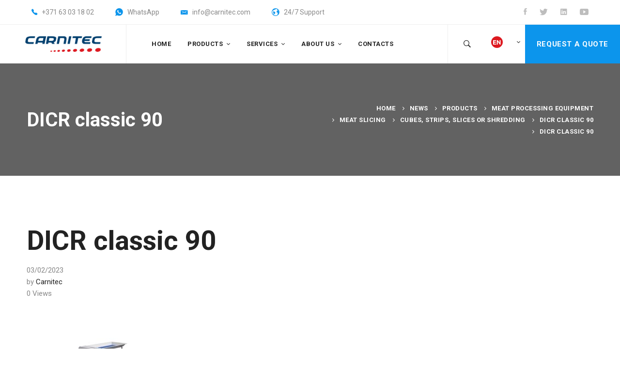

--- FILE ---
content_type: text/css; charset=UTF-8
request_url: https://carnitec.com/wp-content/plugins/yith-woocommerce-quick-view-premium/assets/css/yith-quick-view.css
body_size: 2733
content:
/*=======================
* MODAL POPUP STYLE
========================*/

html.yith-quick-view-is-open,
html.yith-quick-view-is-open body {
    overflow: hidden;
}

.yith-quick-view.yith-modal {
    position: fixed;
    visibility: hidden;
    top: 0;
    left: 0;
    right: 0;
    bottom: 0;
    z-index: 1400;
    opacity: 0;
    text-align: center;
    -webkit-transition: all 0.3s;
    -moz-transition: all 0.3s;
    transition: all 0.3s;
}

.yith-quick-view.yith-modal .yith-quick-view-overlay {
    position: absolute;
    top: 0;
    right: 0;
    bottom: 0;
    left: 0;
    background: rgba( 0, 0, 0, 0.8);
}

.yith-quick-view.yith-modal .yith-wcqv-wrapper {
    position: absolute;
    visibility: hidden;
    -webkit-backface-visibility: hidden;
    -moz-backface-visibility: hidden;
    backface-visibility: hidden;
    text-align: left;
}

.yith-quick-view.yith-modal .yith-wcqv-main {
    opacity: 0;
    height: 100%;
    -webkit-transition: all 0.3s;
    -moz-transition: all 0.3s;
    transition: all 0.3s;
    -webkit-box-shadow: 0 0 0 10px rgba(255, 255, 255, 0.2);
    box-shadow: 0 0 0 10px rgba(255, 255, 255, 0.2);
}

.yith-quick-view.yith-modal.open,
.yith-quick-view.yith-modal.open .yith-wcqv-wrapper {
    visibility: visible;
    opacity: 1;
}

.yith-quick-view.yith-modal.open .yith-wcqv-main {
    opacity: 1;
}

.yith-quick-view.yith-modal .yith-quick-view-content {
    height: 100%;
}

/* SLIDE IN */

.yith-quick-view.yith-modal.slide-in .yith-wcqv-main {
    -webkit-transform: translateY(20%);
    -moz-transform: translateY(20%);
    -ms-transform: translateY(20%);
    transform: translateY(20%);
}
.yith-quick-view.yith-modal.open.slide-in .yith-wcqv-main {
    -webkit-transform: translateY(0);
    -moz-transform: translateY(0);
    -ms-transform: translateY(0);
    transform: translateY(0);
}

/* FADE IN SCALE */

.yith-quick-view.yith-modal.fade-in .yith-wcqv-main {
    -webkit-transform: scale(0.7);
    -moz-transform: scale(0.7);
    -ms-transform: scale(0.7);
    transform: scale(0.7);
}
.yith-quick-view.yith-modal.open.fade-in .yith-wcqv-main {
    -webkit-transform: scale(1);
    -moz-transform: scale(1);
    -ms-transform: scale(1);
    transform: scale(1);
}

/* SCALE UP */

.yith-quick-view.yith-modal.scale-up .yith-wcqv-main {
    -webkit-transform: scale(1.5);
    -moz-transform: scale(1.5);
    -ms-transform: scale(1.5);
    transform: scale(1.5);
}
.yith-quick-view.yith-modal.open.scale-up .yith-wcqv-main {
    -webkit-transform: scale(1);
    -moz-transform: scale(1);
    -ms-transform: scale(1);
    transform: scale(1);
}


/*=========================
* INLINE STYLE
=========================*/

.yith-quick-view.yith-inline {
    position: relative;
    display: none;
    clear: both;
}
.yith-quick-view.yith-inline .yith-quick-view-overlay {
    display: none;
}
.yith-quick-view.yith-inline .yith-wcqv-main {
    padding: 20px 0;
}
.yith-quick-view-content:after,
.yith-quick-view-content:before {
    content: '';
    display: table;
    clear: both;
}

.yith-quick-view-content div.woocommerce-product-rating:after,
.yith-quick-view-content div.woocommerce-product-rating:before {
    content: '';
    display: table;
    clear: both;
}
.yith-quick-view-content div.woocommerce-product-rating a.woocommerce-review-link {
    display: none;
}

/*===========================
* QUICK VIEW CLOSE
============================*/

.yith-wcqv-head {
    position: absolute;
    top: 3px;
    right: 3px;
    z-index: 10;
}

.yith-quick-view-close {
    background: url('../image/close.png') no-repeat center;
    cursor: pointer;
    box-shadow: none;
    display: block;
    width: 24px;
    height: 24px;
    text-indent: -99999px;
    -webkit-filter: grayscale(100%); /* Safari 6.0 - 9.0 */
    filter: grayscale(100%);
    opacity: 0.3;
    -webkit-transition: all 0.3s ease;
    transition: all 0.3s ease;
}

.yith-quick-view-close:hover {
    -webkit-filter: none; /* Safari 6.0 - 9.0 */
    filter: none;
    opacity: 1;
    -webkit-transition: all 0.3s ease;
    transition: all 0.3s ease;
}


/*============================
* QUICK VIEW NAVIGATION
=============================*/

.yith-quick-view-nav a {
    position: absolute;
    top: 50%;
    -webkit-transform: translateY(-50%);
    transform: translateY(-50%);
    display: block;
}
.yith-quick-view-nav a:before {
    content: '';
    position: absolute;
    background: url( '../image/nav-arrow.png' ) no-repeat center;
    top: 0;
    bottom: 0;
}
.yith-quick-view-nav a.yith-wcqv-prev:before {
    -ms-transform: rotate(180deg);
    -webkit-transform: rotate(180deg);
    transform: rotate(180deg);
}
.yith-quick-view-nav a.yith-wcqv-next {
    right: 0;
}

.yith-quick-view-nav a.yith-wcqv-left {
    left: 0;
}

/* diamond */

.yith-quick-view-nav.diamond a:before {
    width: 100%;
    z-index: 10;
    right: 0;
}

.yith-quick-view-nav.diamond a {
    margin: 0 30px;
}

.yith-quick-view-nav.diamond div {
    position: relative;
    overflow: hidden;
    width: 60px;
    height: 60px;
    background: rgba(255, 255, 255, 0.2);
    -webkit-backface-visibility: hidden;
    backface-visibility: hidden;
    -webkit-transform: scale(0.6);
    transform: scale(0.6);
    -webkit-transition: -webkit-transform 0.3s;
    transition: transform 0.3s;
    -webkit-backface-visibility: hidden;
    backface-visibility: hidden;
}

.yith-quick-view-nav.diamond div img {
    position: absolute;
    top: 50%;
    left: 50%;
    opacity: 0;
    -webkit-backface-visibility: hidden;
    backface-visibility: hidden;
    -webkit-transition: opacity 0.3s, -webkit-transform 0.3s;
    transition: opacity 0.3s, transform 0.3s;
    max-width: none;
}

.yith-quick-view-nav.diamond a.yith-wcqv-next img {
    -webkit-transform: translateX(-50%) translateY(-50%) rotate(-45deg) scale(2);
    transform: translateX(-50%) translateY(-50%) rotate(-45deg) scale(2);
}

.yith-quick-view-nav.diamond a.yith-wcqv-prev img {
    -webkit-transform: translateX(-50%) translateY(-50%) rotate(45deg) scale(2);
    transform: translateX(-50%) translateY(-50%) rotate(45deg) scale(2);
}

/* hover */
.yith-quick-view-nav.diamond a:hover div {
    -webkit-transform: scale(1) rotate(-45deg);
    transform: scale(1) rotate(-45deg);
}
.yith-quick-view-nav.diamond a.yith-wcqv-next:hover div {
    -webkit-transform: scale(1) rotate(45deg);
    transform: scale(1) rotate(45deg);
}
.yith-quick-view-nav.diamond a:hover img {
    opacity: 0.8;
}
.yith-quick-view-nav.diamond a.yith-wcqv-prev:hover img {
    -webkit-transform: translateX(-50%) translateY(-50%) rotate(45deg) scale(1);
    transform: translateX(-50%) translateY(-50%) rotate(45deg) scale(1);
}
.yith-quick-view-nav.diamond a.yith-wcqv-next:hover img {
    -webkit-transform: translateX(-50%) translateY(-50%) rotate(-45deg) scale(1);
    transform: translateX(-50%) translateY(-50%) rotate(-45deg) scale(1);
}

/* reveal */

.yith-quick-view-nav.reveal a {
    background-color: rgba(255, 255, 255, 0.2);
    width: 40px;
    height: 70px;
    overflow: hidden;
    -webkit-transition: width 0.4s, background-color 0.4s;
    transition: width 0.4s, background-color 0.4s;
    -webkit-transition-timing-function: cubic-bezier(0.7,0,0.3,1);
    transition-timing-function: cubic-bezier(0.7,0,0.3, 1 );

}
.yith-quick-view-nav.reveal a:before {
    width: 40px;
}
.yith-quick-view-nav.reveal a.yith-wcqv-prev:before {
    left: 0;
}
.yith-quick-view-nav.reveal a.yith-wcqv-next:before {
    right: 0;
}

.yith-quick-view-nav.reveal a div {
    position: absolute;
    top: 0;
    max-width: 250px;
    width: 100%;
    height: 100%;
    padding: 0 50px;
    display: table;
    opacity: 0;
    -webkit-transition: all 0.4s;
    transition: all 0.4s;
}

.yith-quick-view-nav.reveal a div h4 {
    position: relative;
    margin: 0;
    padding: 10px 0;
    color: #fff;
    font-size: 13px;
    line-height: normal;
    display: table-cell;
    vertical-align: middle;
}

.yith-quick-view-nav.reveal a div img {
    position: absolute;
    top: 10px;
    width: 50px;
    height: auto;
}
.yith-quick-view-nav.reveal a.yith-wcqv-prev {
    left: 0;
}
.yith-quick-view-nav.reveal a.yith-wcqv-prev div {
    padding-right: 70px;
    text-align: right;
}
.yith-quick-view-nav.reveal a.yith-wcqv-prev div img {
    right: 10px;
}

.yith-quick-view-nav.reveal a.yith-wcqv-next {
    right: 0;
}
.yith-quick-view-nav.reveal a.yith-wcqv-next div {
    right: 0;
    padding-left: 70px;
    text-align: left;
}
.yith-quick-view-nav.reveal a.yith-wcqv-next div img {
    left: 10px;
}

/* hover */
.yith-quick-view-nav.reveal a:hover {
    width: 250px;
}
.yith-quick-view-nav.reveal a:hover div {
    opacity: 1;
    -webkit-transition: all 0.4s;
    transition: all 0.4s;
}

/*=============================
* QUICK VIEW SHARE
==============================*/

.yith-quick-view-share {
    margin-top: 20px;
}
.yith-quick-view-share > a {
    cursor: pointer;
    display: inline-block;
    background: url( '../image/socials.png' ) no-repeat;
    text-indent: -99999px;
    text-decoration: none;
    width: 32px;
    height: 32px;
    border-bottom: none;
    box-shadow: none;
    -webkit-box-shadow: none;
    -moz-box-shadow: none;
    margin: 0 3px;
    border-radius: 50%;
    outline: none;

    transition: all 0.3s ease;
    -webkit-transition: all 0.3s ease;
}
.yith-quick-view-share > a:first-child {
    margin-left: 0;
}
.yith-quick-view-share > a:last-child {
    margin-right: 0;
}
.yith-quick-view-share a.social-facebook { background-position: -47px -5px; }
.yith-quick-view-share a.social-twitter { background-position: -89px -5px; }
.yith-quick-view-share a.social-google-plus { background-position: -131px -5px; }
.yith-quick-view-share a.social-pinterest { background-position: -173px -5px; }
.yith-quick-view-share a.social-mail { background-position: -5px -5px; }
.yith-quick-view-share > a:hover {
    -webkit-box-shadow: inset 0 0 0 250px rgba(255,255,255,.2);
    -moz-box-shadow: inset 0 0 0 250px rgba(255,255,255,.2);
    box-shadow: inset 0 0 0 250px rgba(255,255,255,.2);

    transition: all 0.3s ease;
    -webkit-transition: all 0.3s ease;
}

/*=========================
* TRIGGER BUTTON
==========================*/

.yith-wcqv-button {
    display: inline-block;
    outline: none;
    cursor: pointer;
}

.yith-wcqv-button img.yith-wcqv-icon {
    max-width: 100%;
    width: auto !important;
    height: auto;
    display: inline-block !important;
    margin: 0 !important;
}

.yith-wcqv-button:not( .button ) span {
    font-size: 12px;
    font-weight: 700;
}

.yith-wcqv-button.inside-thumb {
    position: absolute;
    text-transform: uppercase;
    opacity: 0;
    transform: scale(0);
    -webkit-transform: scale(0);
    transition: all 0.3s ease;
    -webkit-transition: all 0.3s ease;
    -moz-transition: all 0.3s ease;
    -ms-transition: all 0.3s ease;
    text-align: center;
    display: none;
}

.yith-wcqv-button.inside-thumb span {
    padding: 5px 10px;
    display: inline-block;
}

.products .product:hover .yith-wcqv-button.inside-thumb,
.products .product.hover_mobile .yith-wcqv-button.inside-thumb {
    opacity: 1;
    transform: scale(1);
    -webkit-transform: scale(1);
    transition: all 0.3s ease;
    -webkit-transition: all 0.3s ease;
    -moz-transition: all 0.3s ease;
    -ms-transition: all 0.3s ease;
}

/*=====================
* CONTENT STYLE
====================*/

.yith-quick-view-content.woocommerce div.product {
    height: 100%;
}
.yith-quick-view .yith-quick-view-content.woocommerce div.images {
    position: relative;
    overflow: hidden;
    height: auto;
    max-height: 100%;
    float: left;
    margin: 0;
    opacity: 1;
}
.yith-quick-view-content.woocommerce div.images img {
    height: auto;
    max-width: 100%;
}
/* LOADING GALLERY */
.yith-quick-view-content.woocommerce div.images.loading-gallery::after {
    content: '';
    position: absolute;
    background: url('../image/qv-loader.gif') #fff no-repeat center center;
    top: 0;
    left: 0;
    width: 100%;
    height: 100%;
    z-index: 1001;
}
.yith-quick-view-content div.images .yith-quick-view-thumbs {
    position: absolute;
    bottom: 10px;
    left: 10px;
    z-index: 1000;
}
.yith-quick-view-content div.images .yith-quick-view-thumbs div {
    float: left;
    width: 50px;
    margin: 5px 10px 0 0;
    border: 1px solid #cdcdcd;
    cursor: pointer;
}
.yith-quick-view-content div.images .yith-quick-view-thumbs div.active {
    border: 1px solid #222222;
}
.yith-quick-view-content div.images .yith-quick-view-thumbs img {
    max-width: 100%;
    height: auto;
}
.yith-quick-view-content.woocommerce span.onsale {
    top: 5px;
    left: 5px;
    right: auto;
    z-index: 10;
}
.yith-quick-view .yith-quick-view-content.woocommerce div.summary {
    display: inline-block;
    height: auto;
    max-height: 100%;
    padding: 0;
    position: relative;
    box-sizing: border-box;
    float: none;
    margin: 0;
    overflow: hidden;
}
.yith-quick-view-content.woocommerce div.summary-content {
    padding: 20px;
}
.yith-quick-view-content.woocommerce div.entry-summary a {
    border-bottom: 0;
}
.yith-quick-view-content.woocommerce div.entry-summary a.reset_variations {
    visibility: hidden;
}
.yith-quick-view-content.woocommerce div.summary h1 {
    font-size: 30px;
    text-transform: uppercase;
    font-weight: 700;
    margin-bottom: 10px;
    margin-top: 0;
}
.yith-quick-view-content.woocommerce div.summary .woocommerce-product-rating,
.yith-quick-view-content.woocommerce div.summary .single_variation {
    margin-bottom: 15px;
}
.yith-quick-view-content.woocommerce div.summary form.cart {
    margin-bottom: 25px;
}
.yith-quick-view-content.woocommerce div.summary .woocommerce-product-rating .star-rating,
.yith-quick-view-content.woocommerce div.summary .woocommerce-product-rating .star-rating:before {
    height: 14px;
    font-size: 14px;
}
.yith-quick-view-content.woocommerce div.summary p {
    font-size: 15px;
}
.yith-quick-view-content.woocommerce #yith-wcwtl-output {
    margin-bottom: 15px;
}
.yith-quick-view-content.woocommerce div.summary .price {
    font-size: 22px;
    font-weight: 700;
    margin-bottom: 15px;
}
.yith-quick-view-content.woocommerce div.summary .price del,
.yith-quick-view-content.woocommerce div.summary .price ins {
    display: inline-block;
    background: none;
}
.yith-quick-view-content.woocommerce div.summary .price del {
    font-size: 80%;
    opacity: 0.5;
}
.yith-quick-view-content.woocommerce div.summary div[itemprop="description"],
.yith-quick-view-content.woocommerce div.summary .product_meta {
    font-size: 15px;
}
.yith-quick-view-content.woocommerce div.summary .product_meta > span {
    display: block;
}
.yith-quick-view-content.woocommerce div.summary div.quantity,
.yith-quick-view-content.woocommerce div.summary .single_add_to_cart_button {
    margin-right: 15px;
    display: inline-block;
}
.yith-quick-view-content.woocommerce div.summary table.variations {
    border: 0;
    margin-bottom: 0;
}
.yith-quick-view-content.woocommerce div.summary table.variations td {
    padding: 0;
    border: 0;
    display: block;
    margin-bottom: 10px;
}
.yith-quick-view-content.woocommerce div.summary .yith-wcqv-view-details {
    margin: 10px 0;
    display: inline-block;
}

.yith-quick-view-content.woocommerce div.product form.cart .variations select {
    float: none;
    width: auto;
}

.yith-quick-view .woocommerce div.product div.images {
    opacity: 1 !important;
}

/*=================
* SLIDER STYLE
==================*/

.yith-quick-view-content .bx-wrapper {
    position: relative;
    padding: 0;
    zoom: 1;
    -ms-touch-action: pan-y;
    touch-action: pan-y;
    background: #fff;
}
.yith-quick-view-content .bx-wrapper img {
    max-width: 100%;
    display: block;
}
.yith-quick-view-content ul.bxslider,
.yith-quick-view-content ul.bxslider li {
    list-style: none !important;
    margin: 0 !important;
    padding: 0 !important;
}
.yith-quick-view-content .bx-viewport {
    /*fix other elements on the page moving (on Chrome)*/
    -webkit-transform: translatez(0);
}
/* LOADER */
.yith-quick-view-content .bx-wrapper .bx-loading {
    min-height: 50px;
    background: url('../image/bx_loader.gif') center center no-repeat #ffffff;
    height: 100%;
    width: 100%;
    position: absolute;
    top: 0;
    left: 0;
    z-index: 2000;
}
/* NAV */
.yith-quick-view-content .bx-controls-direction a {
    opacity: 0;
    z-index: 10;
    position: absolute;
    top: 50%;
    width: 30px;
    height: 60px;
    cursor: pointer;
    transform: translateY(-50%);
    -webkit-transform: translateY(-50%);
    transition: opacity 0.3s ease;
    -webkit-transition: opacity 0.3s ease;
    -moz-transition: opacity 0.3s ease;
    -ms-transition: opacity 0.3s ease;
    background: url( '../image/nav-arrow-slider.png' ) no-repeat center;
    outline: none;
}
.yith-quick-view-content .bx-controls-direction a.bx-prev {
    left: 0;
    transform: translateY(-50%) rotate(180deg);
    -webkit-transform: translateY(-50%) rotate(180deg);
}
.yith-quick-view-content .bx-controls-direction a.bx-next {
    right: 0;
}
.yith-quick-view-content .bx-wrapper:hover .bx-controls-direction a {
    opacity: 1;
    transition: opacity 0.3s ease;
    -webkit-transition: opacity 0.3s ease;
    -moz-transition: opacity 0.3s ease;
}

/*==============================*/

.yith-wcqv-button .blockUI.blockOverlay:before,
.yith-quick-view-content .blockUI.blockOverlay:before {
    background: none;
}


/* inline style */
.yith-quick-view.yith-inline .yith-quick-view-content div.images,
.yith-quick-view.yith-inline .yith-quick-view-content div.summary {
    width: 50%;
}
.yith-quick-view.yith-inline .yith-quick-view-content div.images {
    height: auto;
}
.yith-quick-view.yith-inline .yith-quick-view-content.woocommerce span.onsale,
.yith-quick-view.yith-inline .yith-quick-view-close {
    top: 25px;
}
.yith-quick-view.is-mobile div.images > a {
    pointer-events: none;
}

/*=======================================
* WOOCOMMERCE MESSAGE
=======================================*/

.yith-quick-view div.woocommerce-message,
.yith-quick-view ul.woocommerce-error {
    margin: 35px 15px 15px !important;
    border-top: none;
    font-size: 14px;
}

/*======================================
LOADING EFFECT
======================================*/

.yith-quick-view.yith-modal.loading {
    visibility: visible;
    opacity: 1;
}

.yith-quick-view.yith-modal.loading .yith-quick-view-overlay {
    display: table;
    width: 100%;
    height: 100%;
}

.yith-quick-view.yith-modal.loading .yith-quick-view-overlay p {
    color: #efefef;
    display: table-cell;
    text-align: center;
    vertical-align: middle;
    letter-spacing: 1px;
}

.yith-quick-view.yith-modal.loading .yith-wcqv-wrapper {
    visibility: hidden;
}

/*==============================
MAGNIFIER INTEGRATION
===============================*/

.yith-quick-view .yith_magnifier_zoom_wrap,
.yith-quick-view .yith_magnifier_zoom {
    height: 100%;
}
.yith-quick-view .yith_expand {
    display: none !important;
}
.yith-quick-view div.pp_woocommerce a.pp_expand {
    left: auto;
    top: auto;
    bottom: 5px;
    right: 5px;
}

/*============================
* RESPONSIVE
===========================*/

@media (max-width: 767px) {
    .woocommerce .products .product:nth-child(2n), .woocommerce-page .products .product:nth-child(2n) {
        float: left;
        clear: both !important;
    }
    .woocommerce .products .product:nth-of-type(2n), .woocommerce-page .products .product:nth-of-type(2n) {
        float: right;
        clear: none !important;
    }
}
@media (max-width: 480px) {
    .yith-quick-view.yith-modal .yith-quick-view-content {
        overflow-y: scroll;
    }
    .yith-quick-view.yith-modal .yith-quick-view-content div.images,
    .yith-quick-view.yith-modal .yith-quick-view-content div.summary {
        width: 100% !important;
        height: auto;
        max-height: none;
    }
}
@media (min-width: 768px) and (max-width: 979px) {

}
@media (min-width: 980px) and (max-width: 1199px) {

}